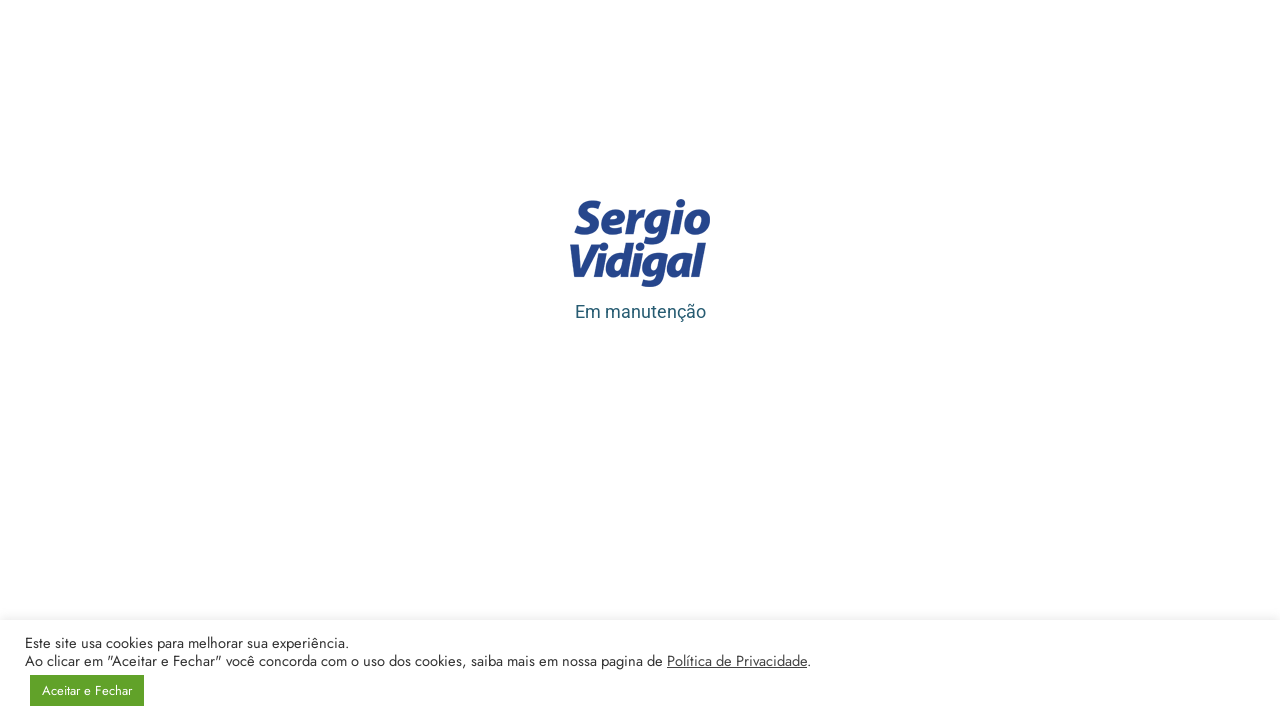

--- FILE ---
content_type: text/css
request_url: https://www.sergiovidigal.com.br/wp-content/uploads/elementor/css/post-4955.css?ver=1766141081
body_size: 164
content:
.elementor-4955 .elementor-element.elementor-element-60bbfe8{--display:flex;--min-height:513px;--flex-direction:column;--container-widget-width:calc( ( 1 - var( --container-widget-flex-grow ) ) * 100% );--container-widget-height:initial;--container-widget-flex-grow:0;--container-widget-align-self:initial;--flex-wrap-mobile:wrap;--justify-content:center;--align-items:center;}.elementor-widget-image .widget-image-caption{color:var( --e-global-color-text );font-family:var( --e-global-typography-text-font-family ), Sans-serif;font-weight:var( --e-global-typography-text-font-weight );}.elementor-widget-heading .elementor-heading-title{font-family:var( --e-global-typography-primary-font-family ), Sans-serif;font-weight:var( --e-global-typography-primary-font-weight );color:var( --e-global-color-primary );}.elementor-4955 .elementor-element.elementor-element-6575e2c > .elementor-widget-container{margin:11px 0px 0px 0px;}.elementor-4955 .elementor-element.elementor-element-6575e2c{text-align:center;}.elementor-4955 .elementor-element.elementor-element-6575e2c .elementor-heading-title{font-family:"Roboto", Sans-serif;font-weight:400;color:#275C72;}